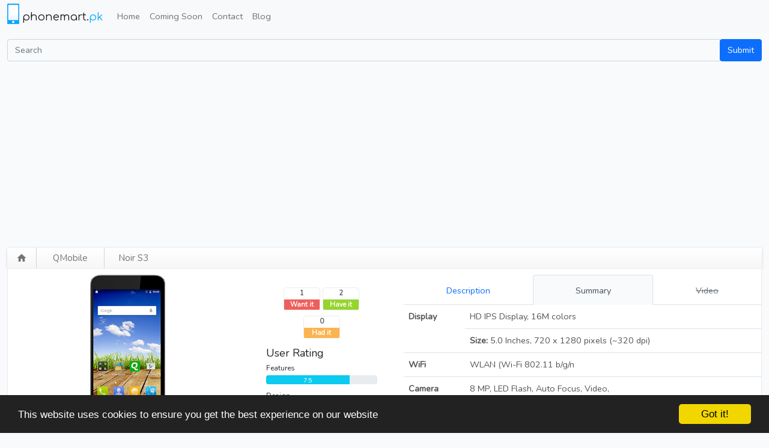

--- FILE ---
content_type: text/html; charset=UTF-8
request_url: https://phonemart.pk/qmobile/noir-s3
body_size: 8817
content:
<!DOCTYPE html>
<html lang="en">
  <head>
    
    <meta charset="utf-8">
    <title>Qmobile Noir S3 Price and Specification</title>
    <meta name="viewport" content="width=device-width, initial-scale=1">
    <meta name="description" content="phonemart.pk provides latest price updates and detailed specifications for Qmobile Noir S3 in Pakistan.">
    <meta name="author" content="">
    <!-- styles -->
    <link rel="stylesheet" href="https://phonemart.pk/css/phonemart.css">
    
    <link rel="preload" href="https://phonemart.pk/css/tipuedrop.css" as="style" onload="this.onload=null;this.rel='stylesheet'">
    <noscript><link rel="stylesheet" href="https://phonemart.pk/css/tipuedrop.css"></noscript>    
    
    <link rel="preload" href="https://phonemart.pk/css/styles.css" as="style" onload="this.onload=null;this.rel='stylesheet'">
    <noscript><link rel="stylesheet" href="https://phonemart.pk/css/styles.css"></noscript>

    <link rel="preload" href="https://phonemart.pk/css/lstyles.css" as="style" onload="this.onload=null;this.rel='stylesheet'">
    <noscript><link rel="stylesheet" href="https://phonemart.pk/css/lstyles.css"></noscript>

    <link rel="preload" href="https://phonemart.pk/css/lightbox.css" as="style" onload="this.onload=null;this.rel='stylesheet'">
    <noscript><link rel="stylesheet" href="https://phonemart.pk/css/lightbox.css"></noscript>
    


    <script type="text/javascript">var switchTo5x=true;</script>
    <script src="https://ajax.googleapis.com/ajax/libs/jquery/3.6.0/jquery.min.js"></script>
    <script async src="https://phonemart.pk/js/scripts-dist.js"></script>
    <script async src="https://pagead2.googlesyndication.com/pagead/js/adsbygoogle.js?client=ca-pub-4332021958046536" crossorigin="anonymous"></script>
        <!-- Begin Cookie Consent plugin by Silktide - http://silktide.com/cookieconsent -->
    <script defer type="text/javascript">
        window.cookieconsent_options = {"message":"This website uses cookies to ensure you get the best experience on our website","dismiss":"Got it!","learnMore":"More info","link":null,"theme":"dark-bottom"};
    </script>

    <script defer type="text/javascript" src="//cdnjs.cloudflare.com/ajax/libs/cookieconsent2/1.0.9/cookieconsent.min.js"></script>
    <!-- End Cookie Consent plugin -->
    
    <!-- Global site tag (gtag.js) - Google Analytics -->
    <script async src="https://www.googletagmanager.com/gtag/js?id=G-MJV9CY1K68"></script>
    <script>
      window.dataLayer = window.dataLayer || [];
      function gtag(){dataLayer.push(arguments);}
      gtag('js', new Date());

      gtag('config', 'G-MJV9CY1K68');
    </script>

    <script>
      function getUrlVars() {
        for (var e, t = [], r = window.location.href.slice(window.location.href.indexOf("?") + 1).split("&"), i = 0; i < r.length; i++) e = r[i].split("="), t.push(e[0]), t[e[0]] = e[1];
        return t
      }
    </script>

    <!-- fav and touch icons -->
    <link rel="shortcut icon" href="https://phonemart.pk/ico/favicon.ico">
    <link rel="apple-touch-icon-precomposed" sizes="144x144" href="ico/apple-touch-icon-144-precomposed.png">
    <link rel="apple-touch-icon-precomposed" sizes="114x114" href="ico/apple-touch-icon-114-precomposed.png">
    <link rel="apple-touch-icon-precomposed" sizes="72x72" href="ico/apple-touch-icon-72-precomposed.png">
    <link rel="apple-touch-icon-precomposed" href="ico/apple-touch-icon-57-precomposed.png">


    <link rel="preconnect" href="https://fonts.googleapis.com">
    <link rel="preconnect" href="https://fonts.gstatic.com" crossorigin>
    
    <link rel="preload" href="https://fonts.googleapis.com/css2?family=Comfortaa&family=Material+Icons&family=Bebas+Neue&display=swap" as="style" onload="this.onload=null;this.rel='stylesheet'">
    <noscript><link href="https://fonts.googleapis.com/css2?family=Comfortaa&family=Material+Icons&family=Bebas+Neue&display=swap" rel="stylesheet"></noscript>

    
  </head>

  <body>
    <div id="fb-root"></div>
    <script defer>(function(d, s, id) {
      var js, fjs = d.getElementsByTagName(s)[0];
      if (d.getElementById(id)) return;
      js = d.createElement(s); js.id = id;
      js.src = "//connect.facebook.net/en_US/all.js#xfbml=1";
      fjs.parentNode.insertBefore(js, fjs);
    }(document, 'script', 'facebook-jssdk'));
    </script>
                  <div class="navbar navbar-expand-lg navbar-light bg-light" role="navigation">
      <div class="container-xxl">

        <a class="navbar-brand" href="/">
          <span class="logo"><img src="https://phonemart.pk/images/logo.png" alt="Logo"></span>
          <span class="logo-text">phonemart.<span class="pk">pk</span></span>
        </a>
        
        <button class="navbar-toggler" type="button" data-bs-toggle="collapse" data-bs-target="#navbarSupportedContent" aria-controls="navbarSupportedContent" aria-expanded="false" aria-label="Toggle navigation">
          <span class="navbar-toggler-icon"></span>
        </button>

        <div class="navbar-collapse collapse" id="navbarSupportedContent">
          <ul class="navbar-nav me-auto mb-2 mb-lg-0">
            <!--<li class="dropdown">-->
                <!--<a href="#" class="dropdown-toggle" data-toggle="dropdown"><span class="fa fa-navicon fa-lg"></span> <span class="caret"></span></a>-->

                <!--<ul class="dropdown-menu" role="menu">-->
                  <li class = "nav-item"
                                         class ="active"
                                        >
                    <a class="nav-link" href="/">Home</a></li>
                  <li class = "nav-item"
                                    >
                    <a class="nav-link" href="https://phonemart.pk/mobiles/comingsoon">Coming Soon</a>
                  </li>

                  


                  
                  <li class = "nav-item"
                                    ><a class="nav-link" href="https://phonemart.pk/home/contact_us">Contact</a></li>
                  <li class = "nav-item"
                  ><a class="nav-link" href="https://phonemart.pk/blog">Blog</a></li>
                  
                                  <!--</ul>-->
            <!--</li>-->
            </ul>
          </div><!--/.nav-collapse -->
      </div>
    </div>
        <div class="container-xxl">
      <div class="row">
          <div class="col-xs-12 margintop10">
              <form class="" role="search" action="https://phonemart.pk/search" method="get">
               <div class="input-group">
                 <input type="text" class="form-control" placeholder="Search" name="q"  id="search"  autocomplete="off">
                 <span class="input-group-btn"><input type="submit" class="btn btn-primary" value="Submit"/></span>
               </div>
                                <div id="tipue_drop_content"></div>
                           </form>
          </div>
      </div>
    </div>
            <div class="container-xxl">      
      <style type="text/css">
    label.error {
        display: inline;
        margin-left: 0.5em;
        color: #DF0000;
    }

    input.error,
    textarea.error {
        background: #FFDFDF;
    }

    .help-block {
        color: green;
    }

    label {
        margin-top: 10px;
    }
</style>
<div style="display:none;">
	<form id="buy_form" method="POST" action="/checkout">
		<input type="hidden" name="mob_id" id="buy_mob_id" value="0"/></form>
</div>
<div class="row">
    <div class="col-md-12">
        <div class="titlebar">
            <div class="breadcrumbs">
                <span class="home"><a href="https://phonemart.pk"><span class="material-icons md-18 va-4n">home</span></a></span>
                <span class="breadcrumb-item">
                    <h4><a href="https://phonemart.pk/mobiles/qmobile">QMobile</a><span class="iconright"><i class="icon-caret-right"></i></span></h4>
                </span>
                <span class="breadcrumb-item-last">
                    <h4>Noir S3</h4>
                </span>
            </div>
        </div>
    </div>
</div>
<div class="row details">
    <div class="col-md-12">
        <div class="details-wrapper">
            <div class="row">
                <div class="col-md-4">

                    <div class="pictures-wrapper">

                        <div id="myCarousel" class="carousel slide" data-bs-ride="carousel">
                            <div class="carousel-inner">
                                <div class="carousel-item active">
                                    <a href="https://phonemart.pk/uploads/0de7f57bd4db22d7e4a43004aea93b1f0a484259/mainpic.gif" rel="lightbox[mobilepics]" class="thumbnail big-thumbnail d-flex justify-content-center">
                                        <img src="https://phonemart.pk/uploads/0de7f57bd4db22d7e4a43004aea93b1f0a484259/mainpic.gif" alt="Noir S3" class="mainpic">
                                    </a>

                                </div>

                                                                


                            </div>
                            <button class="carousel-control-prev" type="button" data-bs-target="#myCarousel" data-bs-slide="prev">
                                <span class="carousel-control-prev-icon" aria-hidden="true"></span>
                                <span class="visually-hidden">Previous</span>
                            </button>
                            <button class="carousel-control-next" type="button" data-bs-target="#myCarousel" data-bs-slide="next">
                                <span class="carousel-control-next-icon" aria-hidden="true"></span>
                                <span class="visually-hidden">Next</span>
                            </button>
                        </div>

                                                                        <div class="d-flex flex-column">
                            <div class="price-detail d-flex justify-content-between">
                                <div class="d-flex align-items-center">
                                    
                                    <span class="price-amount">Discontinued</span>
                                                                                                        </div>
                                <div>
                                    <button class="btn btn-outline-primary btn-sm price-history-btn pull-right" title="Price History" data-bs-toggle="modal" data-bs-target="#historymodal" data-id="1540">
                                        History
                                        <span class="material-icons md-18 va-4n">assessment</span>
                                    </button>
                                    <button class="btn btn-sm price-alert-btn pull-right" title="Notify on price change">
                                        <span class="material-icons md-18 va-4n">notifications</span>
                                    </button>
                                </div>
                            </div>                            
                        </div>
                    </div>
                </div>
                <div class="col-md-2">
                    <div class="social-bar">
    <div class="wantitbtn">
        <a href="#" id="wantit_num" class="number">1</a>
        <a href="#" id="wantit_click" class="click">Want it</a>
    </div>

    <div class="haveitbtn">
        <a href="#" id="haveit_num" class="number">2</a>
        <a href="#" id="haveit_click" class="click">Have it</a>
    </div>

    <div class="haditbtn">
        <a href="#" id="hadit_num" class="number">0</a>
        <a href="#" id="hadit_click" class="click">Had it</a>
    </div>
    <div class="rating">
        <h5>User Rating</h5>

        <div>
            <span class="rating-text">Features</span>
            <div class="progress">
                <div class="progress-bar bg-info" role="progressbar" id="features" style="width: 75%">7.5</div>
            </div>

        </div>

        <div>
            <span class="rating-text">Design</span>
            <div class="progress">
                <div class="progress-bar bg-success" id="design" style="width: 75%">7.5</div>
            </div>
        </div>

        <div>
            <span class="rating-text">Performance</span>
            <div class="progress">
                <div class="progress-bar bg-danger" id="performance" style="width: 73%">7.3</div>
            </div>
        </div>
        <hr>
        <select name="feature" id="feature_dd" class="rating-dropdown feature-dd">
            <option value="1">1</option>
            <option value="2">2</option>
            <option value="3">3</option>
            <option value="4">4</option>
            <option value="5" selected="selected">5</option>
            <option value="6">6</option>
            <option value="7">7</option>
            <option value="8">8</option>
            <option value="9">9</option>
            <option value="10">10</option>
        </select>
        <select name="feature" id="design_dd" class="rating-dropdown design-dd">
            <option value="1">1</option>
            <option value="2">2</option>
            <option value="3">3</option>
            <option value="4">4</option>
            <option value="5" selected="selected">5</option>
            <option value="6">6</option>
            <option value="7">7</option>
            <option value="8">8</option>
            <option value="9">9</option>
            <option value="10">10</option>
        </select>
        <select name="feature" id="performance_dd" class="rating-dropdown performance-dd">
            <option value="1">1</option>
            <option value="2">2</option>
            <option value="3">3</option>
            <option value="4">4</option>
            <option value="5" selected="selected">5</option>
            <option value="6">6</option>
            <option value="7">7</option>
            <option value="8">8</option>
            <option value="9">9</option>
            <option value="10">10</option>
        </select>
        <div>
                        4 people voted
                    </div>
        <hr>
        <div class="d-flex">
            <button class="flex-fill btn btn-outline-secondary btn-default btn-sm" id="vote">
                <span class="material-icons md-18 va-4n">
                    thumb_up_alt
                    </span> <span id="vote_txt">Vote</span>
            </button>
            <button class="flex-fill ms-1 btn btn-outline-secondary btn-default btn-sm" id="compare_btn" onClick=" return addCompare('noir-s3', 'https://phonemart.pk/uploads/0de7f57bd4db22d7e4a43004aea93b1f0a484259/mainpic.gif')">
                <span class="material-icons md-18 va-4n">
                    compare
                    </span> <span id="vote_txt">Compare</span>
            </button>
        </div>
    </div>


</div>                </div>
                <div class="col-md-6 ">
                    <div class="mobile-desc hidden-xs hidden-sm">
                        <div class="tabbable tab-content-detail">
                            <ul class="nav nav-tabs nav-fill" id="myTab" role="tablist">
                                <li class="nav-item" role="presentation">
                                    <button class="nav-link" href="#desc" data-bs-toggle="tab">
                                        <i class="tab-icon icon-align-justify"></i> Description
                                    </button>
                                </li>
                                <li class="nav-item" role="presentation">
                                    <button class="nav-link active" href="#summary" data-bs-toggle="tab">
                                        <i class="tab-icon icon-off"></i> Summary
                                    </button>
                                </li>
                                <li class="nav-item" role="presentation">
                                    <button class="nav-link  disabled text-decoration-line-through " href="#video" data-bs-toggle="tab">
                                        <i class="tab-icon icon-film"></i> Video
                                    </button>
                                </li>
                            </ul>
                            <div class="tab-content">
                                <div id="desc" class="tab-pane" role="tabpanel">
                                    <div class="mobile-title mt-2">
                                        <h1>QMobile Noir S3 </h1>
                                    </div>
                                    <div class="overview">
                                        <p>
                                            QMobile Noir S3 - Redefining Android Experience!  Qmobile presents new Noir S3 smartphone with a great HD screen. The company has paid extra attention to details of the handheld device and now it has slim body of 8mm thickness and great bezels that make the QMobile Noir S3 look better than any of its predecessors.The phone packs the same IPS HD 5.0 inch screen as older S models but has a better resolution due to improved chipset. The new and amazing Qmobile Noir S3&#039;s 2GB RAM allows this amazing phone to handle multiple applications smoothly and ensures lag-free experience for its users. Android 5.1 lollipop is embedded in the new Qmobile Noir S handheld phone and comes with dual window functionality, better security and value added apps by default. 16GB internal storage space is provided in the great Qmobile&#039;s Noir S3 smartphone so that users can store as much as data as they want and if needed it can be expanded up-to additional 64GB via external slot. 8MP unit sits on the back of Qmo
                                        </p>

                                    </div>

                                </div>

                                <div id="summary" class="tab-pane active" role="tabpanel">
                                    <table class="table table-feature-summary">
                                        <tbody>                                                                                        
                                            
                                            
                                            

                                                                                        

                                                                                        
                                            
                                            
                                            

                                                                                        

                                                                                        
                                            
                                            
                                            

                                                                                        

                                                                                        
                                            
                                            
                                            

                                                                                        

                                                                                        
                                            
                                            
                                            

                                                                                        

                                                                                        
                                            
                                            
                                            

                                                                                        

                                                                                        
                                            
                                            
                                            

                                                                                        

                                                                                        
                                            
                                            
                                            

                                                                                        

                                                                                        
                                                                                        <tr>
                                                <td rowspan="2" class="fw-bold"><i class="icon-adjust"></i> Display</td>
                                                <td>HD IPS Display, 16M colors</td>
                                            </tr>
                                            
                                            
                                            

                                                                                        

                                                                                        
                                            
                                                                                        <tr>                                                 <td class=""><strong>Size: </strong>5.0 Inches, 720 x 1280 pixels (~320 dpi)</td>
                                            </tr>
                                            
                                            

                                                                                        

                                                                                        
                                            
                                            
                                            

                                                                                        

                                                                                        
                                            
                                            
                                            

                                                                                        

                                                                                        
                                            
                                            
                                            

                                                                                        

                                                                                        
                                            
                                            
                                            

                                                                                        

                                                                                        
                                            
                                            
                                            

                                                                                        

                                                                                        
                                            
                                            
                                            

                                                                                        

                                                                                        
                                            
                                            
                                            

                                                                                        

                                                                                        
                                            
                                            
                                            

                                                                                        

                                                                                        
                                            
                                            
                                                                                                                                    <tr>
                                                <td class="fw-bold"><i class="icon-cloud"></i> WiFi</td>
                                                <td>WLAN (Wi-Fi 802.11 b/g/n</td>
                                            </tr>
                                            

                                                                                        

                                                                                        
                                            
                                            
                                            

                                                                                        

                                                                                        
                                            
                                            
                                            

                                                                                        

                                                                                        
                                            
                                            
                                            

                                                                                        

                                                                                        
                                            
                                            
                                            

                                                                                        

                                                                                        
                                            
                                            
                                            

                                                                                        

                                                                                                                                    <tr>
                                                <td class="fw-bold"><i class="icon-camera"></i> Camera</td>
                                                <td>8 MP, LED Flash, Auto Focus, Video,</td>
                                            </tr>
                                            
                                            
                                            
                                            

                                                                                        

                                                                                        
                                            
                                            
                                            

                                                                                        

                                                                                        
                                            
                                            
                                            

                                                                                        <tr>
                                                <td class="fw-bold"><i class="icon-cog"></i> OS</td>
                                                <td>Android 5.1 (Lollipop)</td>
                                            </tr>
                                                                                        

                                                                                        
                                            
                                            
                                            

                                                                                        

                                                                                        
                                            
                                            
                                            

                                                                                        

                                                                                        
                                            
                                            
                                            

                                                                                        

                                                                                        
                                            
                                            
                                            

                                                                                        

                                                                                        
                                            
                                            
                                            

                                                                                        

                                                                                        
                                            
                                            
                                            

                                                                                        

                                                                                        
                                            
                                            
                                            

                                                                                        

                                                                                        
                                            
                                            
                                            

                                                                                        

                                                                                        
                                            
                                            
                                            

                                                                                        

                                                                                        
                                            
                                            
                                            

                                                                                        

                                                                                        
                                            
                                            
                                            

                                                                                        

                                                                                        
                                            
                                            
                                            

                                                                                        

                                                                                    </tbody>
                                    </table>
                                </div>
                                <div id="video" class="tab-pane" role="tabpanel">
                                    
                                </div>
                            </div>
                        </div>
                    </div>
                </div>
            </div>
        </div>
    </div>

</div>
<!--Start bottom area -->
<div class="row specs">
    <div class="col-md-8">
    <div class="compare-wrapper nvisibility" style="bottom:-5px" id="compare_queue">
        <div class="header compare-header">
            <h4>Compare<a class="btn-light btn-sm ms-2" href="javascript:;" onClick="return toggle_compare()"><span class="material-icons md-18 text-black">swap_vert</span></a></h4>
        </div>
        <div class="compare">
            <div class="remove-btns">
                <a  class="btn btn-red btn-small nvisibility" id="btn-rm1" onClick="return removeCompare('btn-rm1')">X</a>
                <a  class="btn btn-red btn-small nvisibility" id="btn-rm2" onClick="return removeCompare('btn-rm2')">X</a>
            </div>
            <div class="compare-imgs">
                <div class="image">
                    <img id="imgcmp1" src="https://phonemart.pk/images/image_placeholder.png" alt="Compare Mobile 1">
                </div>
                <div class="image">
                    <img id="imgcmp2" src="https://phonemart.pk/images/image_placeholder.png" alt="Compare Mobile 2">
                </div>
            </div>
            <!--<div class="compare-btn">-->
                    <a class ="compare-btn btn btn-small btn-primary disabled">Compare</a>
            <!--</div>-->
        </div>        
    </div>
</div>    <div class="col-md-8 auto-margin tabbable margintop10">
        <ul class="nav nav-tabs nav-fill">
            <li class="nav-item">
                <a class="nav-link active" href="#specs" data-toggle="tab">
                    <div class="d-flex justify-content-center align-items-end">
                        <span class="material-icons me-1">list_alt</span>Specs
                    </div>
                </a>

            </li>
        </ul>

        <div class="tab-content">
            <div id="specs" class="tab-pane active">
                <div class="table-responsive">
                    <table class="table spec-table table-bordered">
                                                <tr>
                                                        <td class="name-column">2G Network</td>
                            <td class="value-column">SIM1: GSM 850 / 900 / 1800 / 1900  SIM2: GSM 850 / 900 / 1800 / 1900</td>
                                                    </tr>
                                                <tr>
                                                        <td class="name-column">3G Network</td>
                            <td class="value-column">WCDMA: 850 / 900 / 1900 / 2100</td>
                                                    </tr>
                                                <tr>
                                                    </tr>
                                                <tr>
                                                    </tr>
                                                <tr>
                                                    </tr>
                                                <tr>
                                                        <td class="name-column">Dimensions</td>
                            <td class="value-column">147 x 71 x 8 mm</td>
                                                    </tr>
                                                <tr>
                                                    </tr>
                                                <tr>
                                                        <td class="name-column">Weight</td>
                            <td class="value-column">141 g</td>
                                                    </tr>
                                                <tr>
                                                        <td class="name-column">Display Type</td>
                            <td class="value-column">HD IPS Display, 16M colors</td>
                                                    </tr>
                                                <tr>
                                                        <td class="name-column">Display Size</td>
                            <td class="value-column">5.0 Inches, 720 x 1280 pixels (~320 dpi)</td>
                                                    </tr>
                                                <tr>
                                                        <td class="name-column">Multitouch</td>
                            <td class="value-column">Yes</td>
                                                    </tr>
                                                <tr>
                                                    </tr>
                                                <tr>
                                                        <td class="name-column">Memory</td>
                            <td class="value-column">16GB built-in</td>
                                                    </tr>
                                                <tr>
                                                        <td class="name-column">Card slot</td>
                            <td class="value-column">microSD card (supports up to 64GB)</td>
                                                    </tr>
                                                <tr>
                                                        <td class="name-column">RAM</td>
                            <td class="value-column">2GB RAM</td>
                                                    </tr>
                                                <tr>
                                                        <td class="name-column">GPRS</td>
                            <td class="value-column">Yes</td>
                                                    </tr>
                                                <tr>
                                                    </tr>
                                                <tr>
                                                    </tr>
                                                <tr>
                                                        <td class="name-column">WLAN</td>
                            <td class="value-column">WLAN (Wi-Fi 802.11 b/g/n</td>
                                                    </tr>
                                                <tr>
                                                    </tr>
                                                <tr>
                                                        <td class="name-column">BlueTooth</td>
                            <td class="value-column">Bluetooth 4.0 with A2DP</td>
                                                    </tr>
                                                <tr>
                                                        <td class="name-column">USB</td>
                            <td class="value-column">USB</td>
                                                    </tr>
                                                <tr>
                                                    </tr>
                                                <tr>
                                                        <td class="name-column">GPS</td>
                            <td class="value-column">Yes</td>
                                                    </tr>
                                                <tr>
                                                        <td class="name-column">Main Camera</td>
                            <td class="value-column">8 MP, LED Flash, Auto Focus, Video,</td>
                                                    </tr>
                                                <tr>
                                                        <td class="name-column">Front Camera</td>
                            <td class="value-column">5 MP</td>
                                                    </tr>
                                                <tr>
                                                        <td class="name-column">OS</td>
                            <td class="value-column">Android 5.1 (Lollipop)</td>
                                                    </tr>
                                                <tr>
                                                        <td class="name-column">Chipset</td>
                            <td class="value-column">Media Tek MT658</td>
                                                    </tr>
                                                <tr>
                                                        <td class="name-column">Processor</td>
                            <td class="value-column">1.2 GHZ Quad-Core</td>
                                                    </tr>
                                                <tr>
                                                        <td class="name-column">GPU</td>
                            <td class="value-column">GPU: Mali-400 MP</td>
                                                    </tr>
                                                <tr>
                                                        <td class="name-column">Sensors</td>
                            <td class="value-column">Accelerometer, Proximity,  Light</td>
                                                    </tr>
                                                <tr>
                                                        <td class="name-column">Browser</td>
                            <td class="value-column">HTML5</td>
                                                    </tr>
                                                <tr>
                                                    </tr>
                                                <tr>
                                                        <td class="name-column">Sound</td>
                            <td class="value-column">FM Radio, 3.5mm audio jack, MP4/WMV/H.264/H.263 player, MP3/AAC/WMA/WAV player, Google Talk, Games (built-in + downloadable)</td>
                                                    </tr>
                                                <tr>
                                                        <td class="name-column">Colors</td>
                            <td class="value-column">Black</td>
                                                    </tr>
                                                <tr>
                                                        <td class="name-column">Battery</td>
                            <td class="value-column">2000 mAh</td>
                                                    </tr>
                                                <tr>
                                                    </tr>
                                                <tr>
                                                    </tr>
                                                <tr>
                                                        <td class="name-column">Misc</td>
                            <td class="value-column">GPS + A-GPS support, Dual SIM,  Google Search, Maps, Gmail, Youtube, Calendar, Speakerphone</td>
                                                    </tr>
                                            </table>
                </div>
            </div>
            <div id="prices" class="tab-pane">
                <h4>Pane 2 Content</h4>
                <p> and so on ...</p>
            </div>
            <div id="comments" class="tab-pane">


            </div>
        </div><!-- /.tab-content -->
        <div class="comments">
            <div id="disqus_thread"></div>
            <script async type="text/javascript">
                /* * * CONFIGURATION VARIABLES: EDIT BEFORE PASTING INTO YOUR WEBPAGE * * */

                var disqus_shortname = 'phonemart'; // required: replace example with your forum shortname

                /* * * DON'T EDIT BELOW THIS LINE * * */
                (function() {
                    var dsq = document.createElement('script');
                    dsq.type = 'text/javascript';
                    dsq.async = true;
                    dsq.src = 'https://' + disqus_shortname + '.disqus.com/embed.js';
                    (document.getElementsByTagName('head')[0] || document.getElementsByTagName('body')[0]).appendChild(dsq);
                })();
            </script>
            <noscript>Please enable JavaScript to view the <a href="http://disqus.com/?ref_noscript">comments powered by Disqus.</a></noscript>
            <a href="https://disqus.com" class="dsq-brlink">comments powered by <span class="logo-disqus">Disqus</span></a>

        </div>
    </div>
    <div class="col-md-4 margintop10" >
    <div class="row">        
        <!-- Comapare dialog -->
        <div class="col-md-12">            		
            <div class="panel panel-color">
                <div class="panel-heading">
                    <h4 class="panel-title">Comparisons</h4>
                </div>
                <div class="panel-body">
                    <div class="compare-box">
                        <a class="compare-link" href="https://phonemart.pk/mobile/compare/qmobile_noir-s3/realme_c85-256gb">
                                                            <img class="compare-image" src="https://phonemart.pk/uploads/0de7f57bd4db22d7e4a43004aea93b1f0a484259/mainpic.gif"></img>
                                                        <span class="compare-vs">VS</span>
                                                        <img class="compare-image" src="https://phonemart.pk/uploads/cf3fb890bed39db7597c9f17131314d4af050ebd/mainpic.jpg"></img>
                                                        <div class="compare-text">QMobile Noir S3 vs Realme C85 256GB</div>
                        </a>

                    </div>
                    <div class="compare-box">
                        <a class="compare-link" href="https://phonemart.pk/mobile/compare/qmobile_noir-s3/realme_c85">
                                                        <img class="compare-image" src="https://phonemart.pk/uploads/0de7f57bd4db22d7e4a43004aea93b1f0a484259/mainpic.gif"></img>
                                                        <span class="compare-vs">VS</span>
                                                        <img class="compare-image" src="https://phonemart.pk/uploads/6550254133733f32c5db10dac35273d06c36c7c4/mainpic.jpg"></img>
                                                        <div class="compare-text">QMobile Noir S3 vs Realme C85</div>
                        </a>
                    </div>
                </div>
            </div>



            <div class="panel panel-info">
                <div class="panel-heading">
                    <h4 class="panel-title">Latest phones from QMobile</h4>
                </div>
                <div class="panel-body">
                    <table class="table">
                        <thead>
                            <tr><th>Name</th><th>Price</th> </tr>
                        </thead>
                                                <tr><td><a href="https://phonemart.pk/qmobile/noir-s3">QMobile L1 Classic</a></td><td>Rs. 1500</td> </tr>
                                                <tr><td><a href="https://phonemart.pk/qmobile/noir-s3">QMobile Noir S6 Plus</a></td><td>Rs. 11999</td> </tr>
                                                <tr><td><a href="https://phonemart.pk/qmobile/noir-s3">QMobile Noir S6s</a></td><td>Rs. 9699</td> </tr>
                                                <tr><td><a href="https://phonemart.pk/qmobile/noir-s3">QMobile Gold One</a></td><td>Rs. 1750</td> </tr>
                                                <tr><td><a href="https://phonemart.pk/qmobile/noir-s3">QMobile XL50 Pro</a></td><td>Rs. 2999</td> </tr>
                                            </table>
                </div>
            </div>




        </div>

        <div class="col-md-6" >
            <div class="sidebar margintop10">
	<div class="header"><h3>Companies</h3></div>
	<ul>
		
		
			<li><a href="https://phonemart.pk/mobiles/nokia"> NOKIA </a></li>

		
			<li><a href="https://phonemart.pk/mobiles/apple"> APPLE </a></li>

		
			<li><a href="https://phonemart.pk/mobiles/samsung"> SAMSUNG </a></li>

		
			<li><a href="https://phonemart.pk/mobiles/sony"> SONY </a></li>

		
			<li><a href="https://phonemart.pk/mobiles/htc"> HTC </a></li>

		
			<li><a href="https://phonemart.pk/mobiles/qmobile"> QMOBILE </a></li>

		
			<li><a href="https://phonemart.pk/mobiles/motorola"> MOTOROLA </a></li>

		
			<li><a href="https://phonemart.pk/mobiles/blackberry"> BLACKBERRY </a></li>

		
			<li><a href="https://phonemart.pk/mobiles/lg"> LG </a></li>

		
			<li><a href="https://phonemart.pk/mobiles/megagate"> MEGAGATE </a></li>

		
			<li><a href="https://phonemart.pk/mobiles/dell"> DELL </a></li>

		
			<li><a href="https://phonemart.pk/mobiles/voice"> VOICE </a></li>

		
			<li><a href="https://phonemart.pk/mobiles/i-mate"> I-MATE </a></li>

		
			<li><a href="https://phonemart.pk/mobiles/microsoft"> MICROSOFT </a></li>

		
			<li><a href="https://phonemart.pk/mobiles/asus"> ASUS </a></li>

		
			<li><a href="https://phonemart.pk/mobiles/gfive"> GFIVE </a></li>

		
			<li><a href="https://phonemart.pk/mobiles/huawei"> HUAWEI </a></li>

		
			<li><a href="https://phonemart.pk/mobiles/haier"> HAIER </a></li>

		
			<li><a href="https://phonemart.pk/mobiles/lenovo"> LENOVO </a></li>

		
			<li><a href="https://phonemart.pk/mobiles/oppo"> OPPO </a></li>

		
			<li><a href="https://phonemart.pk/mobiles/inew"> INEW </a></li>

		
			<li><a href="https://phonemart.pk/mobiles/rivo"> RIVO </a></li>

		
			<li><a href="https://phonemart.pk/mobiles/xiaomi"> XIAOMI </a></li>

		
			<li><a href="https://phonemart.pk/mobiles/infinix"> INFINIX </a></li>

		
			<li><a href="https://phonemart.pk/mobiles/vivo"> VIVO </a></li>

		
			<li><a href="https://phonemart.pk/mobiles/realme"> REALME </a></li>

				<li class="last"><a href="https://phonemart.pk/mobiles/tecno"> TECNO </a></li>
	</ul>
</div>            

        </div>
        
        <div class="col-md-6" >
            <div class="fb-wrapper hidden-phone">
                <div class="fb-like-box" data-href="http://www.facebook.com/Phonemartpk" data-width="170" data-height="400" data-show-faces="true" data-stream="false" data-header="true"></div>
            </div>
        </div>
    </div>
</div></div>

<div class="modal nvisibility" id="myModal" tabindex="-1" role="dialog" aria-labelledby="myModalLabel" aria-hidden="true">
    <div class="modal-header">
        <button type="button" class="close" data-dismiss="modal" aria-hidden="true">×</button>
        <h4 id="myModalLabel">Enter Details </h4>
    </div>
    <div class="modal-body">

        <form id="validate" onSubmit="return register_price_alert()" class="form-horizontal" method="POST" action="https://phonemart.pk/mobile/price_alert">
            <input type="hidden" name="id" value="1540">
            <div class="control-group">
                <label class="control-label" for="name">Name<i class="icon-user marginleft10"></i></label>
                <div class="controls">
                    <input type="text" name="name" class="required" placeholder="Name"> 
                </div>
            </div>

            <div class="control-group">
                <label class="control-label" for="email">Email<i class="icon-envelope-alt marginleft10"></i></label>
                <div class="controls">
                    <input type="text" name="email" class="required email" placeholder="Email">

                </div>
            </div>
            <div class="control-group">

                <div class="controls">					     
                    <input type="submit" class="btn btn-primary" name="submit"  value="Submit">
                </div>

            </div>
        </form>

        <p>You will be notified if the price changes</p>
    </div>
    <div class="modal-footer">
        <button class="btn btn-default" data-dismiss="modal" aria-hidden="true"><i class="icon-remove"></i> Close</button>
    </div>
</div>

<!-- Modal -->
<div class="modal fade" id="historymodal" tabindex="-1" role="dialog" aria-labelledby="myModalLabel">
  <div class="modal-dialog" role="document">
    <div class="modal-content">
      <div class="modal-header">

        <h4 class="modal-title" id="myModalLabel">Price History</h4>
        <button type="button" class="btn-close" data-bs-dismiss="modal" aria-label="Close"></button>

      </div>
      <div class="modal-body">
          <table class="table" id="tbl-price-histroy">
              <thead>
                  <tr>
                      <th>Price</th>
                      <th>Date</th>
                  </tr>
              </thead>
              <tbody>
                  
              </tbody>
          </table>
      </div>
      <div class="modal-footer">
        <!--<i class="icon-refresh icon-spin icon-large pull-left"></i>-->
        <button type="button" class="btn btn-default btn-outline-primary" data-bs-dismiss="modal">Close</button>        
      </div>
    </div>
  </div>
</div>
      <hr>

    </div> <!-- /container -->
    <footer>
    <div class="footer">
      <div class="container">
        
          <div class="row pb-4">
            <div class="col-md-4 footercol">
              <h4>Contact Us</h4>
              <ul>
                
                <li><span class="bold-text"><i class="icon-envelope-alt"></i></span> support@phonemart.pk</li>
                
              </ul>
            </div>
            <div class="col-md-5 footercol">
              <h4 id="middleheading">Connect With Us</h4>
              <ul id="social-icons">
                <li><a href="https://www.facebook.com/phonemartpk"> <img src="https://phonemart.pk/images/facebook-64px.png" alt="Follow us on Facebook"></a> </li> 
                <li><a href="https://twitter.com/phonemartpk"> <img src="https://phonemart.pk/images/twitter-64px.png" alt="Follow us on Twitter"></a> </li>
                <li><a href="http://tune.pk/user/phonemart.pk"> <img src="https://phonemart.pk/images/tune-64px.png" alt="Follow us on Tune.pk"> </a></li>
              </ul>
            </div>
            <div class="col-md-3 footercol">
                <hr class="d-sm-none"/>
              <h4>Links</h4>
              <ul class="footer-links-list">
                <li><a href="https://phonemart.pk">  <span class="bold-text"><i class="icon-home"></i></span> Home</a></li>
                
                <li><a href="https://phonemart.pk/home/contact_us">  <span class="bold-text"><i class="icon-envelope-alt"></i></span> Contact Us</a></li>
              </ul>
            </div>

          </div>
      </div>
    </div>
    <div class="footer-bottom">
      <div class="container">
      <div class="row">
      <div class="col-md-12">
        <p>&copy;<span class="logo-text">phonemart.<span class="pk me-1">pk</span></span>2012-2026</p>
      </div>
      </div>
      </div>
    </div>
    </footer>
    <!-- javascript
    ================================================== -->
    <!-- Placed at the end of the document so the pages load faster -->    
    <script async src="https://phonemart.pk/js/app.js"></script>
    <script async src="https://phonemart.pk/js/lightbox.js"></script>
    <script async type="text/javascript" src="https://ajax.aspnetcdn.com/ajax/jquery.validate/1.13.1/jquery.validate.min.js"></script>
    <script src="https://phonemart.pk/js/lazyload-min.js"></script>
      </body>
</html>


--- FILE ---
content_type: text/html; charset=utf-8
request_url: https://www.google.com/recaptcha/api2/aframe
body_size: 267
content:
<!DOCTYPE HTML><html><head><meta http-equiv="content-type" content="text/html; charset=UTF-8"></head><body><script nonce="OyY1enVhmvFLB5JQFO-9sA">/** Anti-fraud and anti-abuse applications only. See google.com/recaptcha */ try{var clients={'sodar':'https://pagead2.googlesyndication.com/pagead/sodar?'};window.addEventListener("message",function(a){try{if(a.source===window.parent){var b=JSON.parse(a.data);var c=clients[b['id']];if(c){var d=document.createElement('img');d.src=c+b['params']+'&rc='+(localStorage.getItem("rc::a")?sessionStorage.getItem("rc::b"):"");window.document.body.appendChild(d);sessionStorage.setItem("rc::e",parseInt(sessionStorage.getItem("rc::e")||0)+1);localStorage.setItem("rc::h",'1768992693979');}}}catch(b){}});window.parent.postMessage("_grecaptcha_ready", "*");}catch(b){}</script></body></html>

--- FILE ---
content_type: text/css
request_url: https://phonemart.pk/css/lstyles.css
body_size: 5863
content:
/** Mixins **/
/** End Mixins **/
body {
  margin-bottom: 0;
}
a {
  text-decoration: none;
}
P a {
  border-bottom: 1px dotted #47a6c9;
}
h1,
h2,
h3 {
  font-family: 'Bebas Neue';
  color: var(--bs-body-color);
}
h3 {
  font-size: 20px;
}
h4 {
  font-size: 20px;
}
ul {
  list-style: none;
}
.logo {
  position: absolute;
  top: 0;
}
.logo img {
  padding-top: 6px;
  display: block;
  margin: auto;
}
.logo-text {
  font-family: 'Comfortaa';
  margin-left: 25px;
}
.logo-text .pk {
  color: #0af;
}
.new-page {
  padding: 20px;
  background-repeat: no-repeat;
  background-position-x: -1px;
  background-position-y: 9px;
  background-image: url(http://i.imgur.com/6qBNe.png);
}
.hero-image-container {
  text-align: center;
}
.hero-row {
  background-image: url(/images/arab_tile.png?b3f83e45eeb910739e8957a585ebc0fc);
  color: white;
  margin-top: -35px;
  padding-bottom: 10px;
  margin-bottom: 10px;
  z-index: -1;
  box-shadow: inset 0 -1px 0 rgba(0, 0, 0, 0.1), 0 1px 10px rgba(0, 0, 0, 0.1);
}
.hero-row h1 {
  text-align: right;
  text-shadow: 0 -1px -1px #808080;
  color: white;
  font-size: 40px;
  padding: 10px 0;
}
.hero-row h1 i {
  font-size: 47px;
}
.hero-row p {
  color: white;
  margin-top: 10px;
  font-size: 18px;
}
.hero-row .hero-buttons {
  margin-top: 40px;
}
.hero-row .hero-buttons .btn {
  background: #65C31F;
}
.hero-row .price {
  color: red;
  font-size: 20px;
}
ul.menu {
  list-style: none;
  float: left;
  margin: 0;
  padding: 0;
}
ul.menu li {
  display: inline-block;
  min-width: 80px;
  height: 33px;
  padding: 0 5px;
  line-height: 33px;
  font-family: 'Bebas Neue';
  font-size: 17px;
  text-align: center;
}
ul.menu li:hover {
  background-color: #328aaa;
}
ul.menu li a {
  text-decoration: none;
}
ul.menu li a,
ul.menu li a:hover {
  color: white;
}
ul.menu li .hero-image {
  text-align: center;
}
.btn-green {
  font-size: 25px;
  background: #65C31F;
  color: white;
  text-shadow: 0 1px 2px rgba(0, 0, 0, 0.35);
  border-color: #57AF17;
  background-color: #65C31F;
  background-image: -webkit-linear-gradient(#94D52D, #65C31F);
}
.btn-green:hover {
  background: #94D52D;
  background-color: #94D52D;
  color: white;
}
.navbar-inner {
  min-height: 50px;
  padding-left: 20px;
  padding-right: 20px;
  background-color: #73bbab;
}
.navbar .nav > li > a {
  padding: 15px 15px 15px;
}
.navbar .nav > .active > a,
.navbar .nav > .active > a:hover,
.navbar .nav > .active > a:focus {
  color: white;
  background-color: #0af;
}
.navbar .brand {
  padding: 15px 20px 10px;
}
.gcse {
  width: 25%;
}
.gcse input {
  box-shadow: none;
  vertical-align: initial;
}
.gcse input:focus {
  box-shadow: none;
}
.btn-red {
  background: #C63929;
  border: 1px solid #951100;
  border-radius: 5px;
  box-shadow: inset 0px 0px 0px 1px rgba(255, 115, 100, 0.4), 0 1px 3px #333;
  color: white;
  font-weight: bold;
  line-height: 1;
  text-align: center;
  text-shadow: 0px -1px 1px rgba(0, 0, 0, 0.8);
}
.btn-red:hover {
  color: white;
  text-decoration: none;
  background: #C63929;
}
.bold-text {
  font-weight: bold;
}
/*Menu */
.menu {
  float: right;
}
.admin-sidebar legend {
  padding: 2px;
  text-align: center;
  margin-bottom: 10px;
}
ul.admin-menu {
  margin: 0;
  padding: 0;
  margin-bottom: 40px;
}
ul.admin-menu a:hover {
  color: #389abe;
  text-decoration: none;
}
ul.admin-menu li {
  display: block;
  height: 30px;
  line-height: 30px;
  padding-left: 20px;
  padding-right: 20px;
  margin-right: 0;
  font-size: 18px;
  border-bottom: 1px dotted #c6c6c6;
}
ul.admin-menu li:hover {
  background-color: #ececec;
}
/** Hero Unit **/
.hero-unit {
  background: transparent;
}
/**End Hero Unit **/
/** Slider **/
#slider {
  width: 600px;
  height: 250px;
  /*IE bugfix*/
  padding: 0;
  margin: 0;
}
.main-content {
  background-color: White;
  padding-bottom: 50px;
}
/**own Product Grid **/
.grid-item {
  /*margin-bottom: 16px;*/
  /*margin-right: 16px;*/
  background: transparent;
  /*border: 1px solid #D2D2D2;
    -webkit-box-shadow: 0px 0px 8px rgba(0, 0, 0, 0.2);
    -moz-box-shadow: 0px 0px 8px rgba(0, 0, 0, 0.2);
    box-shadow: 0px 0px 8px rgba(0, 0, 0, 0.2);*/
}
.grid-item .image-wrapper {
  height: 110px;
}
.grid-item .image-wrapper .outofstock {
  background-image: url(/images/out-of-stock.png?f8583767a40da0ccb62a69477dd478a7);
  position: absolute;
  right: 46px;
  top: 84px;
  padding: 38px;
  background-repeat: no-repeat;
}
.grid-item .image-wrapper img.align-center {
  display: block;
  margin: auto;
  width: auto;
  max-width: 132px;
  height: 115px;
}
.grid-item .image-wrapper .offer-bg {
  position: absolute;
  right: 5px;
  top: 20px;
}
.grid-item .image-wrapper .offer-bg i {
  font-size: 55px;
  color: #C63929;
}
.grid-item .image-wrapper .offer {
  position: absolute;
  right: 0;
  color: white;
  font-weight: bold;
}
.grid-item .info-wrapper {
  /**height: 160px;
        background-color: darken(@light-grey, 3%);**/
  width: 100%;
}
.grid-item .info-wrapper .info {
  margin: auto;
  margin-bottom: 7px;
}
.grid-item .info-wrapper .info a.product-title {
  display: block;
  /*height: 40px;*/
  min-height: 55px;
  font-size: 16px;
  line-height: 20px;
  margin-top: 18px;
  text-align: center;
  color: #646464;
}
.grid-item .info-wrapper .info p.price {
  font-size: 13px;
}
@media (max-width: 575.98px) {
  .grid-item .info-wrapper .info p.price {
    font-size: 16px;
  }
}
.grid-item .info-wrapper .info h5.price {
  font-size: 14px;
  margin: 0 0;
  text-align: center;
  color: crimson;
}
.grid-item .info-wrapper .info h5.price .old_price {
  padding-left: 5px;
  color: #555;
  text-decoration: line-through;
  font-size: 12px;
}
.grid-item .info-wrapper .info ul {
  padding: 0;
  margin: auto;
}
.grid-item .info-wrapper .info ul li a {
  display: block;
  text-align: center;
}
.grid-item .buy {
  background-color: #0af;
  padding: 4px 10px;
  padding-left: 20px;
  font-size: 20px;
  margin: 0 0;
  color: white;
}
.grid-item .buy a.buy-wrapper {
  display: block;
  width: 100%;
  color: white;
}
.grid-item .buy a.buy-wrapper:hover {
  text-decoration: none;
}
.grid-item .buy .preorder {
  font-size: 17px;
}
.grid-item .buy .buy-text {
  text-transform: uppercase;
  padding-right: 8px;
}
.deal {
  width: 41px;
  height: 38px;
  text-align: center;
  font-size: 13px;
  line-height: 36px;
  font-weight: bold;
  color: white;
  position: absolute;
  right: 20px;
  top: 35px;
  border-radius: 43px;
  background: red;
  border: 2px solid white;
}
.buy-button-wrapper {
  border-top: 1px solid #ebebeb;
  border-bottom: 1px solid #ebebeb;
  box-shadow: 0 2px 3px 0 #EBEBEB;
  -webkit-box-shadow: 0 2px 3px 0 #EBEBEB;
}
.buy-button-wrapper:hover {
  background-color: #fbfbfb;
}
.buy-button {
  display: block;
  height: 33px;
}
ul.product-meta {
  margin: 0 0 5px 0;
  padding: 0;
}
li.price {
  color: #dc1632;
  font-weight: bold;
}
li.compare {
  background-color: #f6f6f6;
  border-left: 2px solid #06C;
  box-shadow: inset 0 1px 0 0 white;
  font-weight: bold;
  color: #555;
}
li.compare:hover {
  -webkit-box-shadow: 0 0 1px 0 #06c;
}
li.compare,
li.price {
  text-align: center;
  padding: 5px;
}
/**product grid End **/
.grey-box {
  margin: 10px auto 0px auto;
  /*padding: 10px 10px 20px 10px;*/
  background-color: #f9f9f9;
  border: 1px solid gainsboro;
  border-radius: 8px;
  text-shadow: white 1px 1px 0;
  box-shadow: 1px 1px 0 white inset;
  -moz-box-shadow: 1px 1px 0 #fff inset;
  -webkit-box-shadow: 1px 1px 0 white inset;
  position: relative;
}
/**GeneralClasses**/
.margintop10 {
  margin-top: 10px;
}
.marginright10 {
  margin-right: 10px;
}
.marginleft10 {
  margin-left: 10px;
}
.margin-auto {
  margin: auto;
}
.green-ok {
  color: #94D52D;
  font-size: 25px;
}
.red-fail {
  color: red;
  font-size: 25px;
}
.tab-icon {
  font-size: 20px;
}
.tango-black {
  color: #555;
}
.nvisibility {
  visibility: hidden;
}
/*.col-md-2 .sidebar
{

    .header
    {
        //background-color: @light-blue;
        h3
        {
            //color:white;
        }
    }
    ul
    {
        //margin-left: 0;
        a:hover
            {
            text-decoration: none;

        }
        li
        {
            border-bottom: 1px solid darken(@light-grey, 5%)	;
            //color: @blue;
            //padding-left: 20%;
            &:hover
                {
                background-color: lighten(@blue, 50%);	
            }
            a
            {
                //padding: 5px;
                //display: block;
            }
        }
        li.last
        {
            border-bottom: 0;
        }
    }
}*/
.uppercase {
  text-transform: uppercase;
}
.big-icon {
  font-size: 27px;
}
/** Footer **/
.footer {
  background: #0af;
  margin-top: 50px;
  padding-top: 40px;
}
.sidebar {
  background-color: white;
  width: 100%;
  border: 1px solid #ececec;
}
.sidebar .header {
  text-align: center;
  border-bottom: 1px solid #ececec;
}
.sidebar .header h3 {
  margin-top: 20px;
  margin-bottom: 10px;
  font-size: 20px;
}
.sidebar .filters-wrapper {
  height: 100%;
  margin: auto;
  margin-top: 10px;
  padding: 5px;
}
.sidebar .filters-wrapper .company-select {
  width: 98%;
}
.sidebar .filters-wrapper .input-small {
  width: 147px;
}
.sidebar .filters-wrapper .price-filter {
  text-align: center;
}
.sidebar .filters-wrapper .price-filter p {
  text-align: left;
}
.sidebar .filters-wrapper .btn-group {
  width: 80%;
}
.sidebar .filters-wrapper .btn-group .active {
  background-color: #94D52D;
  color: white;
}
.blue-color {
  color: #389abe;
}
.titlebar {
  margin-top: 10px;
  background-image: -ms-linear-gradient(white, #f7f7f7);
  filter: progid:dximagetransform.microsoft.gradient(startColorstr='#ffffffff', endColorstr='#fff2f2f2', GradientType=0);
  box-shadow: 0 1px 4px rgba(0, 0, 0, 0.165);
  /**border: 1px solid darken(@light-grey,10%);
    //border: 1px solid grey;
    border-top-right-radius: 10px;
    border-top-left-radius: 10px;**/
  /*background:-webkit-gradient(linear, 50% 0%, 50% 100%, color-stop(0%, #F7F7F7), color-stop(100%, #F0F0F0));*/
}
.titlebar .home,
.titlebar .breadcrumb-item,
.titlebar .breadcrumb-item-last {
  position: relative;
  bottom: 0px;
  margin: 0;
  color: black;
  font-size: 15px;
  padding: 07px 15px;
}
.titlebar .home {
  background-color: transparent;
  border-right: 1px solid lightgray;
}
.titlebar .home a {
  color: #747474;
}
.titlebar .breadcrumb-item {
  border-right: 1px solid lightgray;
}
.titlebar .breadcrumb-item-last {
  border-top-right-radius: 10px;
  border-bottom-right-radius: 10px;
}
.titlebar .iconright {
  color: #999999;
  z-index: 1;
  position: absolute;
  right: -5px;
  top: 8px;
}
.titlebar h4 {
  margin: 8px;
  display: inline-block;
  color: #747474;
  font-size: 15px;
}
.titlebar h4 a {
  color: #747474;
  font-size: 15px;
}
.titlebar h4 a:hover {
  text-decoration: none;
}
.details-wrapper {
  /**border: 1px solid darken(@light-grey,10%);
    max-width: 1168px;
    position: relative;
    bottom: 1px;

    filter: progid:dximagetransform.microsoft.gradient(startColorstr='#ffffffff',endColorstr='#fff2f2f2',GradientType=0);
    -webkit-box-shadow: 0 4px 4px rgba(0, 0, 0, 0.065);
    -moz-box-shadow: 0 4px 4px rgba(0,0,0,0.065);
    box-shadow: 0 4px 4px rgba(0, 0, 0, 0.065);**/
  background-color: white;
  border: 1px solid transparent;
  border-color: #ececec;
  box-shadow: 0 1px 1px rgba(0, 0, 0, 0.05);
}
.details-wrapper .buttons {
  padding: 10px 0 3px 0;
}
.details-wrapper .buttons .btn-group {
  margin-top: 5px;
}
.pictures-wrapper {
  width: 97%;
  padding-top: 10px;
  padding-left: 10px;
}
.pictures-wrapper img.mainpic {
  height: 250px !important;
}
.pictures-wrapper .carousel-control {
  background: none;
  color: grey;
}
.pictures-wrapper .other-images-title {
  padding: 4px;
  padding-left: 6px;
  color: #389abe;
  background-color: #ececec;
  font-weight: bold;
}
.pictures-wrapper .other-images-title .iconimage {
  margin-right: 5px;
}
.pictures-wrapper .other-image {
  display: inline-block;
  margin-top: 10px;
  width: 106px;
}
.pictures-wrapper .other-image img {
  height: 80px;
}
.where-to-buy {
  color: gray;
  padding-left: 4px;
  font-size: 20px;
  font-family: 'Bebas Neue';
  border-left: 1px solid lightgray;
}
.mobile-desc {
  margin-left: 20px;
  padding-top: 10px;
}
.mobile-desc .nav-tabs-detail {
  margin-bottom: 0;
}
.mobile-desc .mobile-title h1 {
  color: #555;
  text-transform: uppercase;
  font-size: 20px;
  font-family: inherit;
}
.mobile-desc .availability {
  margin-top: 20px;
  color: #65C31F;
}
.mobile-desc .overview {
  margin-top: 20px;
  max-height: 280px;
}
.mobile-desc .overview p {
  text-align: justify;
}
.mobile-desc .overview .price {
  margin-top: 10px;
  color: red;
  font-size: 20px;
}
.specs .nav-tabs li a {
  /**font-size: 18px;
                color: white;				
                width: 140px;				
                text-align: center;
                background: @blue;
                background-image: -o-linear-gradient(@blue, @dark-blue);
                background-image: -ms-linear-gradient(@blue, @dark-blue);
                background: -moz-linear-gradient(top, @blue 0%, @blue 75%, @dark-blue 100%);
                background: -webkit-gradient(linear, left top, left bottom, color-stop(0%, @blue), color-stop(75%, @blue), color-stop(100%, @dark-blue));
                //filter: progid:DXImageTransform.Microsoft.gradient(startColorstr=@blue, endColorstr=@dark-blue,GradientType=0 );
                -webkit-border-radius: 4px 4px 0 0;
                -moz-border-radius: 4px 4px 0 0;
                -ms-border-radius: 4px 4px 0 0;
                -o-border-radius: 4px 4px 0 0;
                border-radius: 4px 4px 0 0;**/
}
.specs .nav-tabs li.active a {
  /**background: white ;
                background-color: white;
                color: @dark-grey;**/
}
.specs .spec-table {
  background-color: white;
  border: 1px solid transparent;
  border-color: #ececec;
  box-shadow: 0 1px 1px rgba(0, 0, 0, 0.05);
  color: #555;
}
.specs .spec-table .name-column {
  width: 150px;
  font-weight: bold;
}
.titlebar-checkout {
  background-color: #2d8caf;
}
.titlebar-checkout h3 {
  padding-left: 10px;
  color: white;
  margin-bottom: 0;
}
.buyform-wrapper {
  padding: 10px;
  width: 95%;
  margin: auto;
  background-color: #0af;
  border: 1px solid #47a6c9;
  border-bottom-left-radius: 5px;
  border-bottom-right-radius: 5px;
}
.buyform-wrapper .help-bar hr {
  border-bottom: 3px dotted rgba(255, 255, 255, 0.7);
  border-top: none;
}
.buyform-wrapper .help-bar p {
  color: white;
  font-size: 18px;
}
.buyform-wrapper .help-bar p a {
  color: #aadd58;
}
.buyform-wrapper .help-bar p i {
  font-size: 25px;
}
.underline-links {
  border-bottom: 2px dotted white;
}
.underline-links:hover {
  text-decoration: none;
}
.form {
  font-size: 20px;
  padding-top: 10px;
  color: white;
}
.form label {
  font-size: 15px;
  font-weight: bold;
}
.icon-big {
  padding: 20px;
  margin-top: 30%;
  margin-left: 10%;
}
.icon-big span i {
  color: white;
  font-size: 9.5em;
}
.text-big {
  margin-top: 20px;
}
.text-big li {
  color: white;
  font-size: 30px;
  padding: 10px 0;
}
.price {
  margin-top: 10px;
  color: red;
  font-size: 20px;
}
.tab-pane {
  min-height: 235px;
}
footer {
  color: white;
}
footer .footercol h4 {
  margin-left: 25px;
  margin-bottom: 25px;
}
footer .footercol ul#social-icons {
  margin-left: 60px;
}
footer .footercol ul#social-icons li {
  float: left;
  margin: 0 2px 0 2px;
}
footer .footercol #middleheading {
  margin-left: 60px;
}
footer .footercol ul li a {
  color: white;
}
footer .footercol ul li a:hover {
  color: white;
  text-decoration: none;
  border-bottom: 1px dotted white;
}
footer p {
  color: #555;
  padding: 10px;
  display: inline-block;
  margin-bottom: 0;
  font-size: 18px;
}
footer .logo-text {
  margin-left: 5px;
}
footer .footer-logo {
  width: 40px;
}
footer span.pull-right {
  display: inline-block;
  margin-top: 18px;
  margin-right: 15px;
}
footer span.pull-right i {
  color: #0af;
  font-size: 30px;
  padding: 5px;
}
.footer-bottom .modal-header {
  color: white;
  background-color: #0af;
}
.footer-bottom .modal-header h3,
.footer-bottom .modal-header h4 {
  color: white;
}
.fb-wrapper {
  margin-top: 20px;
}
.progress-bar-wrapper {
  padding-top: 200px;
  font-size: 18px;
}
#mobiles {
  padding-top: 10px;
  padding-left: 20px;
  background-color: white;
  border: 1px solid transparent;
  border-color: #ececec;
  box-shadow: 0 1px 1px rgba(0, 0, 0, 0.05);
}
.white-box-with-border {
  padding-top: 10px;
  padding-left: 20px;
  background-color: white;
  border: 1px solid transparent;
  border-color: #ececec;
  box-shadow: 0 1px 1px rgba(0, 0, 0, 0.05);
}
.detail-bar {
  border-bottom: 5px solid #0af;
}
.detail-bar hr {
  margin: 5px 0;
}
.detail-bar .span3 div {
  padding-left: 5px;
}
.detail-bar .span5 div {
  height: 46px;
  line-height: 40px;
  color: #555;
  font-weight: bold;
}
.detail-bar .span5 div i {
  font-size: 26px;
}
.detail-bar .span5 div img {
  height: 46px;
}
.detail-bar .span4 div {
  padding-right: 8px;
}
a.popo {
  color: white;
  cursor: pointer;
}
a.popo:hover {
  color: white;
  text-decoration: none;
}
.table-feature-summary h4 {
  color: #0af;
}
.table-feature-summary td {
  color: #555;
}
.table-feature-summary td.title {
  width: 100px;
  font-size: 15px;
  color: #0af;
  padding-top: 3%;
}
.table-feature-summary td.title i {
  font-size: 25px;
}
.social-bar {
  padding-top: 23px;
  margin-left: 2%;
  text-align: center;
}
.social-bar .wantitbtn,
.social-bar .haveitbtn,
.social-bar .haditbtn {
  font-weight: bold;
  display: inline-block;
  width: 61px;
  margin-top: 8px;
  border: 1px solid #EBEBEB;
  border-radius: 5px;
}
.social-bar .wantitbtn a,
.social-bar .haveitbtn a,
.social-bar .haditbtn a {
  font-size: 11px;
  display: block;
  width: 100%;
}
.social-bar .wantitbtn a:hover,
.social-bar .haveitbtn a:hover,
.social-bar .haditbtn a:hover {
  text-decoration: none;
}
.social-bar .wantitbtn .number,
.social-bar .haveitbtn .number,
.social-bar .haditbtn .number {
  height: 19px;
  color: #555;
}
.social-bar .wantitbtn .click {
  background-color: #EE5F5B;
  color: white;
}
.social-bar .haveitbtn .click {
  background-color: #94D52D;
  color: white;
}
.social-bar .haditbtn .click {
  background-color: #FBB450;
  color: white;
}
.social-bar .rating {
  margin-top: 7%;
  text-align: left;
}
.social-bar .rating h5 {
  margin: 2px 0;
}
.social-bar .rating .rating-value {
  margin-bottom: 5px;
  display: inline-block;
  margin-left: 3px;
}
.social-bar .rating .rating-text {
  font-size: 12px;
}
.social-bar .rating .rating-dropdown {
  width: 30%;
  height: 26px;
  color: white;
  font-weight: bold;
}
.social-bar .rating .feature-dd {
  background: none repeat scroll 0 0 #5bc0de;
}
.social-bar .rating .design-dd {
  background: none repeat scroll 0 0 #62c462;
}
.social-bar .rating .performance-dd {
  background: none repeat scroll 0 0 #ee5f5b;
}
.social-bar .rating .progress {
  height: 15px;
  display: inline-block;
  width: 100%;
  margin-bottom: 0;
}
.social-bar .rating hr {
  margin: 5px 0;
}
.compare-wrapper {
  box-shadow: 0 0 27px -7px black;
  border-top: 1px solid #EBEBEB;
  border-bottom: 0;
  margin-top: 10px;
  position: fixed;
  z-index: 999;
  width: 50%;
  background-color: white;
  border-radius: 5px;
}
.compare-wrapper .header {
  padding: 2px;
  color: white;
  background-color: #555;
}
.compare-wrapper .header h4 {
  text-transform: uppercase;
  margin: 0;
  padding: 0 5px 0 5px;
  font-size: 15px;
  color: white;
}
.compare-wrapper .header h4 a {
  font-size: 20px;
  color: white;
}
.compare-wrapper .header h4 a:hover {
  text-decoration: none;
}
.compare-wrapper .header h4 a.fixed {
  font-size: 18px;
  position: absolute;
  bottom: 81%;
  left: 97%;
  margin-bottom: 26px;
  background-color: #555;
  width: 25px;
  text-align: center;
  border-top: 1px solid white;
}
.compare-wrapper .remove-btns {
  text-align: center;
  padding-bottom: 10px;
}
.compare-wrapper .remove-btns a {
  width: 63px;
}
.compare-wrapper .compare {
  background-color: #EBEBEB;
  text-align: center;
  padding: 5px;
}
.compare-wrapper .compare div.image {
  display: inline-block;
  width: 77px;
  background-color: white;
  border-radius: 5px;
}
.compare-wrapper .compare img {
  display: block;
  margin: auto;
  height: 75px;
}
.compare-wrapper .compare-btn {
  margin: 10px 0 10px 0;
}
.compare-wrapper .compare-btn a {
  display: block;
  margin: auto;
  width: 23%;
}
.contact-us-title {
  margin: auto;
  background-color: white;
  border: 2px dotted #0af;
}
.contact-us-title h3 {
  margin: 0;
  color: #0af;
  margin-left: 4%;
}
.contact-list {
  margin-top: 10px;
  color: white;
}
.contact-list li {
  padding: 5px;
  font-size: 15px;
}
.contact-list li h5 {
  font-size: 20px;
}
.help-page legend h3 {
  color: #0af;
}
.accordion-group {
  margin-top: 5px;
  border: 0;
  border-radius: 0;
}
.accordion-group .question-icon {
  font-size: 28px;
  color: #555;
}
.accordion-group .accordion-heading a {
  padding: 20px;
  border: 1px solid #ececec;
  background-image: -ms-linear-gradient(white, #f7f7f7);
  color: #555;
  font-size: 16px;
}
.accordion-group .accordion-heading a:hover {
  text-decoration: none;
}
.accordion-group .accordion-body {
  border-bottom-left-radius: 5px;
  border-bottom-right-radius: 5px;
  border: 1px solid #ececec;
  background-color: #fefefe;
}
.carousel .big-thumbnail {
  margin-bottom: 0;
}
.buy-btn-group .btn-green {
  font-size: 22px;
  z-index: 1;
}
.buy-btn-group .btn-red {
  font-size: 18px;
}
.compare-table-header {
  padding: 5px;
  background-color: #555;
  border-bottom: 2px dotted white;
  text-align: center;
}
.compare-table-header h4 {
  color: white;
}
.compare-table .compare-img {
  text-align: center;
  width: 40%;
}
.compare-table .compare-img img {
  height: 200px;
}
.adbriteads {
  margin-top: 5px;
  text-align: center;
}
.bar-number {
  font-size: 15px;
  margin-top: 10px;
  margin-right: 11px;
}
.bar-number i {
  font-size: 20px;
}
.accordion-inner {
  font-size: 17px;
}
.twitter-wrapper {
  width: 172px;
  margin-top: 20px;
}
.videoslist {
  text-align: center;
}
.videoslist .review,
.videoslist .guide {
  position: relative;
  right: -146px;
  top: 266px;
  padding: 38px;
  background-repeat: no-repeat;
}
.videoslist .review {
  background-image: url(/images/review.png?119bd6570082e3606ee0acb694a3a639);
}
.videoslist .guide {
  background-image: url(/images/guide.png?fb34a987d2b5ed4344fe06e96ce4f46b);
}
.videoslist .thumbnail > img {
  height: 270px;
}
.videoslist .heading {
  height: 65px;
  background-color: #f9f9f9;
  border-bottom: 5px solid #5AAFCF;
}
.videoslist .heading h5 {
  margin: 0;
  color: #555;
  padding: 10px 0;
  font-size: 17px;
}
.video {
  background-color: black;
  color: white;
  margin-top: -24px;
  margin-bottom: 10px;
  z-index: -1;
  box-shadow: inset 0 -1px 0 rgba(0, 0, 0, 0.1), 0 1px 10px rgba(0, 0, 0, 0.1);
}
/***RESPONSIVE ***/
@media (max-width: 979px) {
  .searchbox-wrapper {
    position: inherit !important;
  }
  .searchbox-wrapper .form-wrapper {
    border-top: 1px solid #dcdee0 !important;
    border-bottom-right-radius: 0 !important;
    border-bottom-left-radius: 0 !important;
  }
  .searchbox-wrapper input[type="submit"] {
    border-bottom-right-radius: 0 !important;
    padding-top: 5px;
  }
  .searchbox-wrapper input[type="search"] {
    width: 12em !important;
  }
  .tipue_drop_right {
    max-width: 175px !important;
  }
  .tipue_drop_image {
    width: 38px !important;
  }
  .tab-icon {
    font-size: 0;
  }
  .pictures-wrapper .other-image {
    width: 70px !important;
  }
  .pictures-wrapper .other-image img {
    height: 55px !important;
  }
  .specs .nav-tabs li a {
    width: 120px !important;
    font-size: 14px !important;
  }
  .sidebar {
    overflow: hidden;
  }
}
/**Tablet **/
@media (min-width: 768px) and (max-width: 979px) {
  .sidebar {
    font-size: 11px !important;
  }
  .sidebar .header h3 {
    font-size: 16px;
  }
  .sidebar #price_btns > .btn {
    font-size: 9px !important;
    margin: 0 !important;
    padding: 10px 0 !important;
  }
  .grid-item .info-wrapper .info h5.product-title {
    font-size: 12px;
  }
  .grid-item .info-wrapper .info ul li {
    font-size: 12px;
  }
  .grid-item .buy .buy-text {
    font-size: 15px;
  }
}
.price-mobile {
  text-align: center;
  font-size: 26px;
  color: #00aaff;
  padding-top: 10px;
  padding-bottom: 11px;
  border-bottom: 6px solid #00aaff;
}
.warranty-mobile {
  text-align: center;
  padding: 10px 0;
}
.searchbox-wrapper {
  z-index: 999;
  position: absolute;
  background-color: transparent;
  right: 7em;
  top: 50px;
}
.searchbox-wrapper .form-wrapper {
  border: 1px solid #dcdee0;
  border-top: none;
  overflow: hidden;
  border-bottom-right-radius: 10px;
  border-bottom-left-radius: 10px;
  background-image: linear-gradient(to bottom, #f2f2f2, white);
  box-shadow: inset 0 -1px 0 rgba(0, 0, 0, 0.1), 0 1px 10px rgba(0, 0, 0, 0.1);
}
.searchbox-wrapper .form-wrapper form {
  margin: 0;
}
.searchbox-wrapper .form-wrapper form i {
  float: left;
  margin: 6px 0 0 7px;
  color: #5aafcf;
}
.searchbox-wrapper input[type="search"] {
  border: none;
  float: left;
  font-size: 1em;
  outline: none;
  margin: 0;
  margin-left: 0.5em;
  width: 15em;
  margin-right: 0.2em;
  box-shadow: none;
  background-color: transparent;
  padding-left: 0;
}
.searchbox-wrapper input[type="search"]:focus {
  box-shadow: none;
}
.searchbox-wrapper input[type="submit"] {
  color: white;
  float: right;
  border: none;
  font-size: 0.9em;
  background-color: #0af;
  cursor: pointer;
  margin-top: 0px;
  border-bottom-right-radius: 7px;
  margin-right: 4px;
  padding-bottom: 3px;
}
.help-tabs {
  padding-top: 5px;
}
.help-tabs ul li a {
  padding: 23px 7px;
}
.specials-wrapper {
  width: 100%;
}
.specials-wrapper .specials-img {
  background-color: white;
  padding-top: 5px;
  display: inline-block;
  height: 123px;
  border: 1px solid #ececec;
  float: left;
  width: 98px;
}
.specials-wrapper .specials-img img {
  display: block;
  margin: auto;
  height: 120px;
}
.specials-wrapper .specials-info {
  width: 170px;
  height: 130px;
  float: left;
  display: inline-block;
  background-color: #0af;
  vertical-align: bottom;
}
.specials-wrapper .specials-info h4 {
  text-align: center;
  text-transform: uppercase;
  height: 70px;
  padding: 5px;
}
.specials-wrapper .specials-info h4 a {
  color: white;
}
.specials-wrapper .specials-info h4 a:hover {
  text-decoration: none;
}
.specials-wrapper .specials-info p .specials-price {
  background-color: #94D52D;
  padding: 5px;
}
.specials-wrapper .specials-info p .specials-buy {
  padding-right: 7px;
  border-right: 4px solid white;
  float: right;
}
.specials-wrapper .specials-info p .specials-buy a {
  color: white;
  text-decoration: none;
  border-bottom: none;
}
.slider-top .carousel {
  margin-top: -35px;
  margin-bottom: 10px;
  box-shadow: inset 0 -1px 0 rgba(0, 0, 0, 0.1), 0 1px 10px rgba(0, 0, 0, 0.1);
}
.slider-top .carousel .carousel-inner .item .carousel-caption {
  background: none;
}
.slider-top .carousel .carousel-indicators {
  position: absolute;
  top: 15px;
  left: 15px;
  z-index: 5;
  margin: 0;
  list-style: none;
}
.slider-top .carousel .carousel-indicators li {
  display: block;
  float: left;
  width: 10px;
  height: 10px;
  margin-left: 5px;
  text-indent: -999px;
  background-color: #ccc;
  background-color: rgba(255, 255, 255, 0.25);
  border-radius: 5px;
}
.slider-top .carousel .carousel-indicators li.active {
  background-color: #fff;
}
.panel {
  margin-bottom: 21px;
  background-color: #fff;
  border: 1px solid transparent;
  border-radius: 0px;
  box-shadow: 0 1px 1px rgba(0, 0, 0, 0.05);
}
.panel-heading {
  padding: 10px 15px;
  border-bottom: 1px solid transparent;
  border-radius: 0px;
  box-shadow: 0 1px 1px rgba(0, 0, 0, 0.05);
}
.panel-heading h4 {
  font-family: 'Bebas Neue';
  font-size: 20px;
}
.panel-title {
  margin-top: 0;
  margin-bottom: 0;
  font-size: 17px;
}
.panel-body {
  padding: 15px;
}
.panel-info > .panel-heading {
  background-color: white;
  border-color: #ececec;
}
.panel-info > .panel-heading h4 {
  text-align: center;
}
.panel-info {
  border-color: #ececec;
  background-color: #fbfbfc;
}
.panel-color > .panel-heading {
  border-color: #ececec;
}
.panel-color > .panel-heading h4 {
  text-align: center;
}
.panel-color {
  border-color: #ececec;
  background-color: white;
}
.compare-image {
  height: 115px;
}
.compare-vs {
  color: white;
  border-radius: 18px;
  margin: 5px;
  padding: 10px;
  background-color: red;
}
.compare-box {
  margin: auto;
  text-align: center;
}
.compare-link:hover {
  text-decoration: none;
}
.compare-text {
  padding: 10px 0;
}
.pagination span,
.pagination a {
  float: left;
  padding: 0 14px;
  line-height: 30px;
  text-decoration: none;
  background-color: #fff;
  border: 1px solid #ddd;
  border-left-width: 0;
}
.pagination .previous_page {
  border-left-width: 1px;
}
.heading-l-mobile-group {
  margin: auto;
  text-align: center ;
  font-size: 18px;
  color: gray;
  border-bottom: 1px solid #ececec;
  margin-bottom: 15px;
}
@media (max-width: 575.98px) {
  .fixed-top-new {
    background-color: white;
    position: -webkit-sticky;
    /* Safari */
    position: sticky;
    top: 5px;
  }
}



--- FILE ---
content_type: text/javascript
request_url: https://phonemart.pk/js/scripts-dist.js
body_size: 2967
content:
;

function price_history(e) {
    var t = "/mobile/pricehistory",
        r = $(e.relatedTarget).data("id");
    $.getJSON(t, {
        mobile_id: r,
        skip: 0
    }, function(e) {
        $("#tbl-price-histroy > tbody").html("")
        var newHtml = ""
        for (i = 0; i < e.length; i++) {
            var t = new Date(e[i].created_at).toDateString();
            newHtml = newHtml + "<tr><td>" + e[i].price + "</td><td>" + t + "</td></tr>";
        }
        $("#tbl-price-histroy > tbody").html(newHtml)
    })
}

function rate(e) {
    e.preventDefault();
    var t = "/mobile/rate",
        r = $('input[name="id"]').attr("value"),
        i = $(this).parent().attr("class"),
        o = $("." + i).children("a:first").text();
    i = i.substring(0, i.length - 3), $(this).parent().children("a:first").html('<i class="icon-spinner icon-spin"></i>'), $.getJSON(t, {
        what: "button",
        mobile_id: r,
        type: i
    }, function(e) {
        "undefined" == typeof e.error ? "wantit" === i ? $(".wantitbtn").children("a:first").text(e.wantit) : "haveit" === i ? $(".haveitbtn").children("a:first").text(e.haveit) : "hadit" === i && $(".hadit").children("a:first").text(e.hadit) : ($("." + i + "btn").children("a:first").text(o), alert(e.error))
    })
}

function vote(e) {
    e.preventDefault(), $("#vote_txt").html('<i class="icon-refresh icon-spin"></i>');
    var t = "/mobile/rate",
        r = $('input[name="id"]').attr("value"),
        i = $("select#feature_dd").val(),
        o = $("select#design_dd").val(),
        a = $("select#performance_dd").val();
    $.getJSON(t, {
        what: "rating",
        mobile_id: r,
        performance: a,
        features: i,
        design: o
    }, function(e) {
        $("#vote_txt").text("Vote"), "undefined" == typeof e.error ? ($("#features").css("width", 10 * e.features + "%"), $("#performance").css("width", 10 * e.performance + "%"), $("#design").css("width", 10 * e.design + "%"), $("#features").text(e.features), $("#performance").text(e.performance), $("#design").text(e.design)) : alert(e.error)
    })
}

function more_mobile(e) {
    e.preventDefault();
    var t = $(this).data("category");
    switch (t) {
        case "latest":
            set_filters({
                company: 0,
                pricefrom: 0,
                priceto: 0,
                sort: "created",
                specs: 1
            }), get_mobiles(e);
            break;
        case "pg1":
            set_filters({
                company: 0,
                pricefrom: 35e3,
                priceto: 0,
                sort: "created",
                specs: 1
            }), get_mobiles(e);
            break;
        case "pg2":
            set_filters({
                company: 0,
                pricefrom: 25e3,
                priceto: 34999,
                sort: "created",
                specs: 1
            }), get_mobiles(e);
            break;
        case "pg3":
            set_filters({
                company: 0,
                pricefrom: 15e3,
                priceto: 24999,
                sort: "created",
                specs: 1
            }), get_mobiles(e);
            break;
        case "pg4":
            set_filters({
                company: 0,
                pricefrom: 5e3,
                priceto: 15e3,
                sort: "created",
                specs: 1
            }), get_mobiles(e);
            break;
        case "pg5":
            set_filters({
                company: 0,
                pricefrom: 0,
                priceto: 4999,
                sort: "created",
                specs: 1
            }), get_mobiles(e);
            break;
        case "3g":
            set_filters({
                company: 0,
                pricefrom: 0,
                priceto: 0,
                sort: "created",
                specs: 2
            }), get_mobiles(e);
            break;
        case "4g":
            set_filters({
                company: 0,
                pricefrom: 0,
                priceto: 0,
                sort: "created",
                specs: 3
            }), get_mobiles(e);
            break;
        case "sm":
            set_filters({
                company: 3,
                pricefrom: 0,
                priceto: 0,
                sort: "created",
                specs: 1
            }), get_mobiles(e);
            break;
        case "qm":
            set_filters({
                company: 6,
                pricefrom: 0,
                priceto: 0,
                sort: "created",
                specs: 1
            }), get_mobiles(e)
    }
}

function set_filters(e) {
    $("#company_drop option[value =" + e.company + " ]").attr("selected", "selected"), $("#sort_by option[value =" + e.sort + " ]").attr("selected", "selected"), $("#specs_btns btn.active").removeClass("active"), $("#specs_btns btn[data-filter =" + e.specs + " ]").addClass("active"), $("input#pricefrom").val(e.pricefrom), e.priceto > 0 && $("input#priceto").val(e.priceto)
}

function toggle_filters() {
    $(".filters-wrapper").show("slow")
}

function buy(e) {
    e > 0 && ($("#buy_mob_id").attr("value", e), $("#buy_form").submit())
}

function get_mobiles(e) {
    e.preventDefault(), $.ajaxSetup({
        cache: !1
    });
    var t, r = '<div class="progress-bar-wrapper">Loading...<div class="progress"><div class="progress-bar progress-bar-striped active" role="progressbar" aria-valuenow="45" aria-valuemin="0" aria-valuemax="100" style="width: 100%"></div></div>',
        i = $("#company_drop").val(),
        o = $("#sort_by").val(),
        a = $(this);
    a.parent().is("#specs_btns") ? (t = a.data("filter"), a.parent().children().each(function() {
        a !== $(this) && $(this).removeClass("active")
    })) : t = $("#specs_btns").children(".active").data("filter"), "undefined" == typeof t && (t = 1);
    if(a.parent().is("#specs_btns"))
    {
        a.addClass("active");
    }
    var n = $("input#pricefrom").val(),
        s = $("input#priceto").val();
    n || (n = 0), s || (s = 0);
    var c = "";
    if ("pagination" === a.parent().attr("class")) {
        var l = a.attr("href"),
            f = l.indexOf("=");
        f += 1;
        var d = l.substring(f, l.length);
        c = c + "page=" + d + "&"
    }
    var p = "/mobile/load_mobiles";
    c = c + "company_id=" + i + "&pricefrom=" + n + "&priceto=" + s + "&sort=" + o + "&specs=" + t, window.history.pushState && window.history.pushState("", "", "?" + c), $("#mobiles").html(r).load(p, c, function() {
        lazyLoad(), $("html, body").animate({
            scrollTop: 0
        }, "fast"), null !== e && null !== e.data && e.data.fromCategory && ($(".filters-wrapper").tooltip("show"), $(".filters-wrapper").on("hidden.bs.tooltip", function() {
            $(this).tooltip("destroy")
        }))
    })
}

function lazyLoad() {
    setTimeout(function() {
        $("img.lazy").lazyload({
            effect: "fadeIn"
        })
    }, 300)
}

function addCompare(e, t) {
    toggle_compare_wrapper();
    var r = $("#imgcmp1"),
        i = $("#imgcmp2");
    if ("undefined" == typeof r.attr("rel")) {
        r.attr("src", "/img/load_small.gif");
        var o = "/mobile/add_compare";
        $.get(o, {
            mob_id: e,
            mobile: "first",
            image_src: t
        }, function(o) {
            r.attr("rel", e), r.attr("src", t), $("#btn-rm1").removeClass("nvisibility"), "undefined" != typeof r.attr("rel") && "undefined" != typeof i.attr("rel") && ($("a.compare-btn").removeClass("disabled"), $("a.compare-btn").attr("href", "/mobile/compare/" + r.attr("rel") + "/" + i.attr("rel")))
        })
    } else if ("undefined" == typeof i.attr("rel")) {
        i.attr("src", "/img/load_small.gif");
        var o = "/mobile/add_compare";
        $.get(o, {
            mob_id: e,
            mobile: "second",
            image_src: t
        }, function(o) {
            i.attr("rel", e), i.attr("src", t), $("#btn-rm2").removeClass("nvisibility"), "undefined" != typeof r.attr("rel") && "undefined" != typeof i.attr("rel") && ($("a.compare-btn").removeClass("disabled"), $("a.compare-btn").attr("href", "/mobile/compare/" + r.attr("rel") + "/" + i.attr("rel")))
        })
    } else alert("compare queue is full. remove an item to add another");
    return "-185px" == $("#compare_queue").css("bottom") && toggle_compare(), !1
}

function removeCompare(e) {
    if ($("#" + e).addClass("nvisibility"), "btn-rm1" == e) {
        $("#imgcmp1").attr("src", "/images/load_small.gif");
        var t = "/mobile/rem_compare";
        $.get(t, {
            mob: "mob1"
        }, function(e) {
            $("#imgcmp1").attr("src", "/images/image_placeholder.png").removeAttr("rel")
        })
    } else if ("btn-rm2" == e) {
        $("#imgcmp2").attr("src", "/images/load_small.gif");
        var t = "/mobile/rem_compare";
        $.get(t, {
            mob: "mob2"
        }, function(e) {
            $("#imgcmp2").attr("src", "/images/image_placeholder.png").removeAttr("rel")
        })
    }
    $("a.compare-btn").addClass("disabled")
}

function compareMobiles() {
    var e = $("#imgcmp1"),
        t = $("#imgcmp2");
    "undefined" != typeof e.attr("rel") && "undefined" != typeof t.attr("rel") && (window.location.href = "/mobile/compare")
}

function get_compare() {
    var e = "/mobile/get_compare";
    $.get(e, function(e) {
        var t = JSON && JSON.parse(e) || $.parseJSON(e);
        "undefined" != typeof t.mob1 && ($("#imgcmp1").attr("src", t.mob1.image).attr("rel", t.mob1.id), $("#btn-rm1").removeClass("nvisibility")), "undefined" != typeof t.mob2 && ($("#imgcmp2").attr("src", t.mob2.image).attr("rel", t.mob2.id), $("#btn-rm2").removeClass("nvisibility")), "undefined" != typeof t.mob1 && "undefined" != typeof t.mob2 && ($("a.compare-btn").removeClass("disabled"), $("a.compare-btn").attr("href", "/mobile/compare/" + t.mob1.id + "/" + t.mob2.id)), ("undefined" != typeof t.mob1 || "undefined" != typeof t.mob2) && toggle_compare_wrapper()
    })
}

function changepic(e) {
    $(".carousel-inner").children(".active").removeClass("active");
    var t = $(".carousel-inner").children();
    $(t[e]).addClass("active")
}

function register_price_alert() {
    return !1
}

function toggle_compare_wrapper() {
    var e = $("#compare_queue");
    e.hasClass("nvisibility") && (e.removeClass("nvisibility").css("bottom", "-185px"))
}

function toggle_compare() {
    var e = $("#compare_queue"),
        t = e.css("bottom");
    "-5px" == t ? (e.css("bottom", "-185px")) : "-185px" == t && (e.css("bottom", "-5px"), $(".compare-header h4 a").removeClass("fixed"))
}

function load_video() {}

//getUrlVars moved to layout.

$(document).ready(function() {
    $("#company_drop").change(get_mobiles), $("#sort_by").change(get_mobiles), $("#filter-btn").click(get_mobiles), $("#specs_btns").children().each(function() {
        $(this).click(get_mobiles)
    }), $("#ajax_paginated .pagination a").click(get_mobiles), $(".more-link").click({
        fromCategory: !0
    }, more_mobile), get_compare(), $(".noClick").click(function(e) {
        return e.preventDefault(), !1
    }), $("img.lazy").lazyload({
        effect: "fadeIn"
    }), $("#filters-wrapper-toggle").click(toggle_filters), $("#search").tipuedrop({
        mode: "json",
        show: 5,
        contentLocation: "/js/tipuedrop/tipuedrop_content.json"
    }), $("#vote").click(vote), $("#wantit_num, #wantit_click, #haveit_num, #haveit_click, #hadit_num, #hadit_click").click(rate), $("#historymodal").on("show.bs.modal", price_history)
});
(function($) {
    $.fn.tipuedrop = function(options) {
        var set = $.extend({
            "show": 3,
            "speed": 300,
            "newWindow": false,
            "mode": "static",
            "contentLocation": "tipuedrop/tipuedrop_content.json"
        }, options);
        return this.each(function() {
            var tipuedrop_in = {
                pages: []
            };
            $.ajaxSetup({
                async: false
            });
            if (set.mode == "json") $.getJSON(set.contentLocation, function(json) {
                tipuedrop_in = $.extend({}, json)
            });
            if (set.mode == "static") tipuedrop_in = $.extend({}, tipuedrop);
            $(this).keyup(function(event) {
                getTipuedrop($(this))
            });

            function getTipuedrop($obj) {
                if ($obj.val()) {
                    var c =
                        0;
                    for (var i = 0; i < tipuedrop_in.pages.length; i++) {
                        var pat = new RegExp($obj.val(), "i");
                        if ((tipuedrop_in.pages[i].title.search(pat) != -1 || tipuedrop_in.pages[i].text.search(pat) != -1 || tipuedrop_in.pages[i].tags.search(pat) != -1) && c < set.show) {
                            if (c == 0) var out = '<div id="tipue_drop_wrapper"><div class="tipue_drop_head"><div id="tipue_drop_head_text">Suggested results</div></div>';
                            out += '<a href="' + tipuedrop_in.pages[i].loc + '"';
                            if (set.newWindow) out += ' target="_blank"';
                            out += '><div class="tipue_drop_item"><div class="tipue_drop_left"><img src="' +
                                tipuedrop_in.pages[i].thumb + '" class="tipue_drop_image"></div><div class="tipue_drop_right"><div class="tipue_drop_right_title">' + tipuedrop_in.pages[i].title + '</div><div class="tipue_drop_right_text">' + tipuedrop_in.pages[i].text + "</div></div></div></a>";
                            c++
                        }
                    }
                    if (c != 0) {
                        out += "</div>";
                        $("#tipue_drop_content").html(out);
                        $("#tipue_drop_content").fadeIn(set.speed)
                    }
                } else $("#tipue_drop_content").fadeOut(set.speed)
            }
            $("html").click(function() {
                $("#tipue_drop_content").fadeOut(set.speed)
            })
        })
    }
})(jQuery);